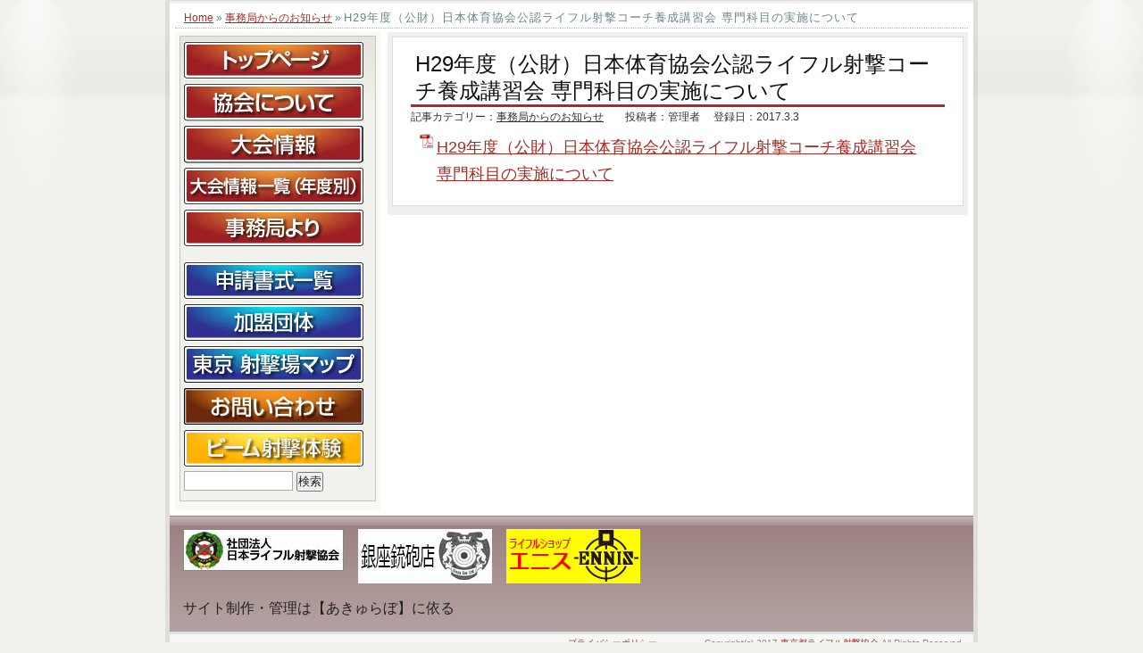

--- FILE ---
content_type: text/html; charset=UTF-8
request_url: https://www.tokyo-rifle.org/archives/592.html
body_size: 11924
content:


<!DOCTYPE html PUBLIC "-//W3C//DTD XHTML 1.0 Transitional//EN" "http://www.w3.org/TR/xhtml1/DTD/xhtml1-transitional.dtd">

<html xmlns="http://www.w3.org/1999/xhtml" xml:lang="ja" lang="ja">

<head profile="http://gmpg.org/xfn/11">

<meta http-equiv="Content-Type" content="text/html; charset=UTF-8" />

<meta http-equiv="content-style-type" content="text/css" />

<meta http-equiv="content-script-type" content="text/javascript" />

<meta name="description" content="H29年度（公財）日本体育協会公認ライフル射撃コーチ養成講習会 専門科目の実施について | 東京都ライフル射撃協会 - Tokyo Rifle Association" />



<link rel="stylesheet" href="https://www.tokyo-rifle.org/wp-content/themes/business001/style.css" type="text/css" media="screen" />

<link rel="alternate" type="application/atom+xml" title="東京都ライフル射撃協会 Atom Feed" href="https://www.tokyo-rifle.org/feed/atom" />

<link rel="alternate" type="application/rss+xml" title="東京都ライフル射撃協会 RSS Feed" href="https://www.tokyo-rifle.org/feed" />

<link rel="pingback" href="https://www.tokyo-rifle.org/xmlrpc.php" />

<link rel="icon" href="https://www.tokyo-rifle.org/wp-content/themes/business001/favicon.ico" />

	<style>img:is([sizes="auto" i], [sizes^="auto," i]) { contain-intrinsic-size: 3000px 1500px }</style>
	
		<!-- All in One SEO 4.8.6.1 - aioseo.com -->
		<title>H29年度（公財）日本体育協会公認ライフル射撃コーチ養成講習会 専門科目の実施について | 東京都ライフル射撃協会</title>
	<meta name="robots" content="max-image-preview:large" />
	<meta name="author" content="管理者"/>
	<link rel="canonical" href="https://www.tokyo-rifle.org/archives/592.html" />
	<meta name="generator" content="All in One SEO (AIOSEO) 4.8.6.1" />
		<meta property="og:locale" content="ja_JP" />
		<meta property="og:site_name" content="東京都ライフル射撃協会" />
		<meta property="og:type" content="article" />
		<meta property="og:title" content="H29年度（公財）日本体育協会公認ライフル射撃コーチ養成講習会 専門科目の実施について | 東京都ライフル射撃協会" />
		<meta property="og:url" content="https://www.tokyo-rifle.org/archives/592.html" />
		<meta property="og:image" content="https://www.tokyo-rifle.org/wp-content/uploads/2019/09/tra-logo.jpg" />
		<meta property="og:image:secure_url" content="https://www.tokyo-rifle.org/wp-content/uploads/2019/09/tra-logo.jpg" />
		<meta property="og:image:width" content="200" />
		<meta property="og:image:height" content="171" />
		<meta property="article:published_time" content="2017-03-03T02:22:25+00:00" />
		<meta property="article:modified_time" content="2018-05-14T02:23:22+00:00" />
		<meta name="twitter:card" content="summary" />
		<meta name="twitter:title" content="H29年度（公財）日本体育協会公認ライフル射撃コーチ養成講習会 専門科目の実施について | 東京都ライフル射撃協会" />
		<meta name="twitter:image" content="https://www.tokyo-rifle.org/wp-content/uploads/2019/09/tra-logo.jpg" />
		<script type="application/ld+json" class="aioseo-schema">
			{"@context":"https:\/\/schema.org","@graph":[{"@type":"Article","@id":"https:\/\/www.tokyo-rifle.org\/archives\/592.html#article","name":"H29\u5e74\u5ea6\uff08\u516c\u8ca1\uff09\u65e5\u672c\u4f53\u80b2\u5354\u4f1a\u516c\u8a8d\u30e9\u30a4\u30d5\u30eb\u5c04\u6483\u30b3\u30fc\u30c1\u990a\u6210\u8b1b\u7fd2\u4f1a \u5c02\u9580\u79d1\u76ee\u306e\u5b9f\u65bd\u306b\u3064\u3044\u3066 | \u6771\u4eac\u90fd\u30e9\u30a4\u30d5\u30eb\u5c04\u6483\u5354\u4f1a","headline":"H29\u5e74\u5ea6\uff08\u516c\u8ca1\uff09\u65e5\u672c\u4f53\u80b2\u5354\u4f1a\u516c\u8a8d\u30e9\u30a4\u30d5\u30eb\u5c04\u6483\u30b3\u30fc\u30c1\u990a\u6210\u8b1b\u7fd2\u4f1a \u5c02\u9580\u79d1\u76ee\u306e\u5b9f\u65bd\u306b\u3064\u3044\u3066","author":{"@id":"https:\/\/www.tokyo-rifle.org\/archives\/author\/admin#author"},"publisher":{"@id":"https:\/\/www.tokyo-rifle.org\/#organization"},"image":{"@type":"ImageObject","url":"https:\/\/www.tokyo-rifle.org\/wp-content\/uploads\/2023\/09\/tra-logo-1x1-1.jpg","@id":"https:\/\/www.tokyo-rifle.org\/#articleImage","width":171,"height":171},"datePublished":"2017-03-03T11:22:25+09:00","dateModified":"2018-05-14T11:23:22+09:00","inLanguage":"ja","mainEntityOfPage":{"@id":"https:\/\/www.tokyo-rifle.org\/archives\/592.html#webpage"},"isPartOf":{"@id":"https:\/\/www.tokyo-rifle.org\/archives\/592.html#webpage"},"articleSection":"\u4e8b\u52d9\u5c40\u304b\u3089\u306e\u304a\u77e5\u3089\u305b"},{"@type":"BreadcrumbList","@id":"https:\/\/www.tokyo-rifle.org\/archives\/592.html#breadcrumblist","itemListElement":[{"@type":"ListItem","@id":"https:\/\/www.tokyo-rifle.org#listItem","position":1,"name":"\u30db\u30fc\u30e0","item":"https:\/\/www.tokyo-rifle.org","nextItem":{"@type":"ListItem","@id":"https:\/\/www.tokyo-rifle.org\/archives\/category\/from_office#listItem","name":"\u4e8b\u52d9\u5c40\u304b\u3089\u306e\u304a\u77e5\u3089\u305b"}},{"@type":"ListItem","@id":"https:\/\/www.tokyo-rifle.org\/archives\/category\/from_office#listItem","position":2,"name":"\u4e8b\u52d9\u5c40\u304b\u3089\u306e\u304a\u77e5\u3089\u305b","item":"https:\/\/www.tokyo-rifle.org\/archives\/category\/from_office","nextItem":{"@type":"ListItem","@id":"https:\/\/www.tokyo-rifle.org\/archives\/592.html#listItem","name":"H29\u5e74\u5ea6\uff08\u516c\u8ca1\uff09\u65e5\u672c\u4f53\u80b2\u5354\u4f1a\u516c\u8a8d\u30e9\u30a4\u30d5\u30eb\u5c04\u6483\u30b3\u30fc\u30c1\u990a\u6210\u8b1b\u7fd2\u4f1a \u5c02\u9580\u79d1\u76ee\u306e\u5b9f\u65bd\u306b\u3064\u3044\u3066"},"previousItem":{"@type":"ListItem","@id":"https:\/\/www.tokyo-rifle.org#listItem","name":"\u30db\u30fc\u30e0"}},{"@type":"ListItem","@id":"https:\/\/www.tokyo-rifle.org\/archives\/592.html#listItem","position":3,"name":"H29\u5e74\u5ea6\uff08\u516c\u8ca1\uff09\u65e5\u672c\u4f53\u80b2\u5354\u4f1a\u516c\u8a8d\u30e9\u30a4\u30d5\u30eb\u5c04\u6483\u30b3\u30fc\u30c1\u990a\u6210\u8b1b\u7fd2\u4f1a \u5c02\u9580\u79d1\u76ee\u306e\u5b9f\u65bd\u306b\u3064\u3044\u3066","previousItem":{"@type":"ListItem","@id":"https:\/\/www.tokyo-rifle.org\/archives\/category\/from_office#listItem","name":"\u4e8b\u52d9\u5c40\u304b\u3089\u306e\u304a\u77e5\u3089\u305b"}}]},{"@type":"Organization","@id":"https:\/\/www.tokyo-rifle.org\/#organization","name":"\u6771\u4eac\u90fd\u30e9\u30a4\u30d5\u30eb\u5c04\u6483\u5354\u4f1a","description":"#Tokyo Rifle Association Tokyo Rifle Association","url":"https:\/\/www.tokyo-rifle.org\/","logo":{"@type":"ImageObject","url":"https:\/\/www.tokyo-rifle.org\/wp-content\/uploads\/2023\/09\/tra-logo-1x1-1.jpg","@id":"https:\/\/www.tokyo-rifle.org\/archives\/592.html\/#organizationLogo","width":171,"height":171},"image":{"@id":"https:\/\/www.tokyo-rifle.org\/archives\/592.html\/#organizationLogo"}},{"@type":"Person","@id":"https:\/\/www.tokyo-rifle.org\/archives\/author\/admin#author","url":"https:\/\/www.tokyo-rifle.org\/archives\/author\/admin","name":"\u7ba1\u7406\u8005","image":{"@type":"ImageObject","@id":"https:\/\/www.tokyo-rifle.org\/archives\/592.html#authorImage","url":"https:\/\/secure.gravatar.com\/avatar\/2d689c02da9aa809063d839dc50078e72c74cead6ad616c6220aa0a3fb0e201e?s=96&d=mm&r=g","width":96,"height":96,"caption":"\u7ba1\u7406\u8005"}},{"@type":"WebPage","@id":"https:\/\/www.tokyo-rifle.org\/archives\/592.html#webpage","url":"https:\/\/www.tokyo-rifle.org\/archives\/592.html","name":"H29\u5e74\u5ea6\uff08\u516c\u8ca1\uff09\u65e5\u672c\u4f53\u80b2\u5354\u4f1a\u516c\u8a8d\u30e9\u30a4\u30d5\u30eb\u5c04\u6483\u30b3\u30fc\u30c1\u990a\u6210\u8b1b\u7fd2\u4f1a \u5c02\u9580\u79d1\u76ee\u306e\u5b9f\u65bd\u306b\u3064\u3044\u3066 | \u6771\u4eac\u90fd\u30e9\u30a4\u30d5\u30eb\u5c04\u6483\u5354\u4f1a","inLanguage":"ja","isPartOf":{"@id":"https:\/\/www.tokyo-rifle.org\/#website"},"breadcrumb":{"@id":"https:\/\/www.tokyo-rifle.org\/archives\/592.html#breadcrumblist"},"author":{"@id":"https:\/\/www.tokyo-rifle.org\/archives\/author\/admin#author"},"creator":{"@id":"https:\/\/www.tokyo-rifle.org\/archives\/author\/admin#author"},"datePublished":"2017-03-03T11:22:25+09:00","dateModified":"2018-05-14T11:23:22+09:00"},{"@type":"WebSite","@id":"https:\/\/www.tokyo-rifle.org\/#website","url":"https:\/\/www.tokyo-rifle.org\/","name":"\u6771\u4eac\u90fd\u30e9\u30a4\u30d5\u30eb\u5c04\u6483\u5354\u4f1a","description":"Tokyo Rifle Association","inLanguage":"ja","publisher":{"@id":"https:\/\/www.tokyo-rifle.org\/#organization"}}]}
		</script>
		<!-- All in One SEO -->

		<!-- This site uses the Google Analytics by MonsterInsights plugin v9.7.0 - Using Analytics tracking - https://www.monsterinsights.com/ -->
		<!-- Note: MonsterInsights is not currently configured on this site. The site owner needs to authenticate with Google Analytics in the MonsterInsights settings panel. -->
					<!-- No tracking code set -->
				<!-- / Google Analytics by MonsterInsights -->
		<script type="text/javascript">
/* <![CDATA[ */
window._wpemojiSettings = {"baseUrl":"https:\/\/s.w.org\/images\/core\/emoji\/16.0.1\/72x72\/","ext":".png","svgUrl":"https:\/\/s.w.org\/images\/core\/emoji\/16.0.1\/svg\/","svgExt":".svg","source":{"concatemoji":"https:\/\/www.tokyo-rifle.org\/wp-includes\/js\/wp-emoji-release.min.js?ver=6.8.3"}};
/*! This file is auto-generated */
!function(s,n){var o,i,e;function c(e){try{var t={supportTests:e,timestamp:(new Date).valueOf()};sessionStorage.setItem(o,JSON.stringify(t))}catch(e){}}function p(e,t,n){e.clearRect(0,0,e.canvas.width,e.canvas.height),e.fillText(t,0,0);var t=new Uint32Array(e.getImageData(0,0,e.canvas.width,e.canvas.height).data),a=(e.clearRect(0,0,e.canvas.width,e.canvas.height),e.fillText(n,0,0),new Uint32Array(e.getImageData(0,0,e.canvas.width,e.canvas.height).data));return t.every(function(e,t){return e===a[t]})}function u(e,t){e.clearRect(0,0,e.canvas.width,e.canvas.height),e.fillText(t,0,0);for(var n=e.getImageData(16,16,1,1),a=0;a<n.data.length;a++)if(0!==n.data[a])return!1;return!0}function f(e,t,n,a){switch(t){case"flag":return n(e,"\ud83c\udff3\ufe0f\u200d\u26a7\ufe0f","\ud83c\udff3\ufe0f\u200b\u26a7\ufe0f")?!1:!n(e,"\ud83c\udde8\ud83c\uddf6","\ud83c\udde8\u200b\ud83c\uddf6")&&!n(e,"\ud83c\udff4\udb40\udc67\udb40\udc62\udb40\udc65\udb40\udc6e\udb40\udc67\udb40\udc7f","\ud83c\udff4\u200b\udb40\udc67\u200b\udb40\udc62\u200b\udb40\udc65\u200b\udb40\udc6e\u200b\udb40\udc67\u200b\udb40\udc7f");case"emoji":return!a(e,"\ud83e\udedf")}return!1}function g(e,t,n,a){var r="undefined"!=typeof WorkerGlobalScope&&self instanceof WorkerGlobalScope?new OffscreenCanvas(300,150):s.createElement("canvas"),o=r.getContext("2d",{willReadFrequently:!0}),i=(o.textBaseline="top",o.font="600 32px Arial",{});return e.forEach(function(e){i[e]=t(o,e,n,a)}),i}function t(e){var t=s.createElement("script");t.src=e,t.defer=!0,s.head.appendChild(t)}"undefined"!=typeof Promise&&(o="wpEmojiSettingsSupports",i=["flag","emoji"],n.supports={everything:!0,everythingExceptFlag:!0},e=new Promise(function(e){s.addEventListener("DOMContentLoaded",e,{once:!0})}),new Promise(function(t){var n=function(){try{var e=JSON.parse(sessionStorage.getItem(o));if("object"==typeof e&&"number"==typeof e.timestamp&&(new Date).valueOf()<e.timestamp+604800&&"object"==typeof e.supportTests)return e.supportTests}catch(e){}return null}();if(!n){if("undefined"!=typeof Worker&&"undefined"!=typeof OffscreenCanvas&&"undefined"!=typeof URL&&URL.createObjectURL&&"undefined"!=typeof Blob)try{var e="postMessage("+g.toString()+"("+[JSON.stringify(i),f.toString(),p.toString(),u.toString()].join(",")+"));",a=new Blob([e],{type:"text/javascript"}),r=new Worker(URL.createObjectURL(a),{name:"wpTestEmojiSupports"});return void(r.onmessage=function(e){c(n=e.data),r.terminate(),t(n)})}catch(e){}c(n=g(i,f,p,u))}t(n)}).then(function(e){for(var t in e)n.supports[t]=e[t],n.supports.everything=n.supports.everything&&n.supports[t],"flag"!==t&&(n.supports.everythingExceptFlag=n.supports.everythingExceptFlag&&n.supports[t]);n.supports.everythingExceptFlag=n.supports.everythingExceptFlag&&!n.supports.flag,n.DOMReady=!1,n.readyCallback=function(){n.DOMReady=!0}}).then(function(){return e}).then(function(){var e;n.supports.everything||(n.readyCallback(),(e=n.source||{}).concatemoji?t(e.concatemoji):e.wpemoji&&e.twemoji&&(t(e.twemoji),t(e.wpemoji)))}))}((window,document),window._wpemojiSettings);
/* ]]> */
</script>
<style id='wp-emoji-styles-inline-css' type='text/css'>

	img.wp-smiley, img.emoji {
		display: inline !important;
		border: none !important;
		box-shadow: none !important;
		height: 1em !important;
		width: 1em !important;
		margin: 0 0.07em !important;
		vertical-align: -0.1em !important;
		background: none !important;
		padding: 0 !important;
	}
</style>
<link rel='stylesheet' id='wp-block-library-css' href='https://www.tokyo-rifle.org/wp-includes/css/dist/block-library/style.min.css?ver=6.8.3' type='text/css' media='all' />
<style id='classic-theme-styles-inline-css' type='text/css'>
/*! This file is auto-generated */
.wp-block-button__link{color:#fff;background-color:#32373c;border-radius:9999px;box-shadow:none;text-decoration:none;padding:calc(.667em + 2px) calc(1.333em + 2px);font-size:1.125em}.wp-block-file__button{background:#32373c;color:#fff;text-decoration:none}
</style>
<style id='global-styles-inline-css' type='text/css'>
:root{--wp--preset--aspect-ratio--square: 1;--wp--preset--aspect-ratio--4-3: 4/3;--wp--preset--aspect-ratio--3-4: 3/4;--wp--preset--aspect-ratio--3-2: 3/2;--wp--preset--aspect-ratio--2-3: 2/3;--wp--preset--aspect-ratio--16-9: 16/9;--wp--preset--aspect-ratio--9-16: 9/16;--wp--preset--color--black: #000000;--wp--preset--color--cyan-bluish-gray: #abb8c3;--wp--preset--color--white: #ffffff;--wp--preset--color--pale-pink: #f78da7;--wp--preset--color--vivid-red: #cf2e2e;--wp--preset--color--luminous-vivid-orange: #ff6900;--wp--preset--color--luminous-vivid-amber: #fcb900;--wp--preset--color--light-green-cyan: #7bdcb5;--wp--preset--color--vivid-green-cyan: #00d084;--wp--preset--color--pale-cyan-blue: #8ed1fc;--wp--preset--color--vivid-cyan-blue: #0693e3;--wp--preset--color--vivid-purple: #9b51e0;--wp--preset--gradient--vivid-cyan-blue-to-vivid-purple: linear-gradient(135deg,rgba(6,147,227,1) 0%,rgb(155,81,224) 100%);--wp--preset--gradient--light-green-cyan-to-vivid-green-cyan: linear-gradient(135deg,rgb(122,220,180) 0%,rgb(0,208,130) 100%);--wp--preset--gradient--luminous-vivid-amber-to-luminous-vivid-orange: linear-gradient(135deg,rgba(252,185,0,1) 0%,rgba(255,105,0,1) 100%);--wp--preset--gradient--luminous-vivid-orange-to-vivid-red: linear-gradient(135deg,rgba(255,105,0,1) 0%,rgb(207,46,46) 100%);--wp--preset--gradient--very-light-gray-to-cyan-bluish-gray: linear-gradient(135deg,rgb(238,238,238) 0%,rgb(169,184,195) 100%);--wp--preset--gradient--cool-to-warm-spectrum: linear-gradient(135deg,rgb(74,234,220) 0%,rgb(151,120,209) 20%,rgb(207,42,186) 40%,rgb(238,44,130) 60%,rgb(251,105,98) 80%,rgb(254,248,76) 100%);--wp--preset--gradient--blush-light-purple: linear-gradient(135deg,rgb(255,206,236) 0%,rgb(152,150,240) 100%);--wp--preset--gradient--blush-bordeaux: linear-gradient(135deg,rgb(254,205,165) 0%,rgb(254,45,45) 50%,rgb(107,0,62) 100%);--wp--preset--gradient--luminous-dusk: linear-gradient(135deg,rgb(255,203,112) 0%,rgb(199,81,192) 50%,rgb(65,88,208) 100%);--wp--preset--gradient--pale-ocean: linear-gradient(135deg,rgb(255,245,203) 0%,rgb(182,227,212) 50%,rgb(51,167,181) 100%);--wp--preset--gradient--electric-grass: linear-gradient(135deg,rgb(202,248,128) 0%,rgb(113,206,126) 100%);--wp--preset--gradient--midnight: linear-gradient(135deg,rgb(2,3,129) 0%,rgb(40,116,252) 100%);--wp--preset--font-size--small: 13px;--wp--preset--font-size--medium: 20px;--wp--preset--font-size--large: 36px;--wp--preset--font-size--x-large: 42px;--wp--preset--spacing--20: 0.44rem;--wp--preset--spacing--30: 0.67rem;--wp--preset--spacing--40: 1rem;--wp--preset--spacing--50: 1.5rem;--wp--preset--spacing--60: 2.25rem;--wp--preset--spacing--70: 3.38rem;--wp--preset--spacing--80: 5.06rem;--wp--preset--shadow--natural: 6px 6px 9px rgba(0, 0, 0, 0.2);--wp--preset--shadow--deep: 12px 12px 50px rgba(0, 0, 0, 0.4);--wp--preset--shadow--sharp: 6px 6px 0px rgba(0, 0, 0, 0.2);--wp--preset--shadow--outlined: 6px 6px 0px -3px rgba(255, 255, 255, 1), 6px 6px rgba(0, 0, 0, 1);--wp--preset--shadow--crisp: 6px 6px 0px rgba(0, 0, 0, 1);}:where(.is-layout-flex){gap: 0.5em;}:where(.is-layout-grid){gap: 0.5em;}body .is-layout-flex{display: flex;}.is-layout-flex{flex-wrap: wrap;align-items: center;}.is-layout-flex > :is(*, div){margin: 0;}body .is-layout-grid{display: grid;}.is-layout-grid > :is(*, div){margin: 0;}:where(.wp-block-columns.is-layout-flex){gap: 2em;}:where(.wp-block-columns.is-layout-grid){gap: 2em;}:where(.wp-block-post-template.is-layout-flex){gap: 1.25em;}:where(.wp-block-post-template.is-layout-grid){gap: 1.25em;}.has-black-color{color: var(--wp--preset--color--black) !important;}.has-cyan-bluish-gray-color{color: var(--wp--preset--color--cyan-bluish-gray) !important;}.has-white-color{color: var(--wp--preset--color--white) !important;}.has-pale-pink-color{color: var(--wp--preset--color--pale-pink) !important;}.has-vivid-red-color{color: var(--wp--preset--color--vivid-red) !important;}.has-luminous-vivid-orange-color{color: var(--wp--preset--color--luminous-vivid-orange) !important;}.has-luminous-vivid-amber-color{color: var(--wp--preset--color--luminous-vivid-amber) !important;}.has-light-green-cyan-color{color: var(--wp--preset--color--light-green-cyan) !important;}.has-vivid-green-cyan-color{color: var(--wp--preset--color--vivid-green-cyan) !important;}.has-pale-cyan-blue-color{color: var(--wp--preset--color--pale-cyan-blue) !important;}.has-vivid-cyan-blue-color{color: var(--wp--preset--color--vivid-cyan-blue) !important;}.has-vivid-purple-color{color: var(--wp--preset--color--vivid-purple) !important;}.has-black-background-color{background-color: var(--wp--preset--color--black) !important;}.has-cyan-bluish-gray-background-color{background-color: var(--wp--preset--color--cyan-bluish-gray) !important;}.has-white-background-color{background-color: var(--wp--preset--color--white) !important;}.has-pale-pink-background-color{background-color: var(--wp--preset--color--pale-pink) !important;}.has-vivid-red-background-color{background-color: var(--wp--preset--color--vivid-red) !important;}.has-luminous-vivid-orange-background-color{background-color: var(--wp--preset--color--luminous-vivid-orange) !important;}.has-luminous-vivid-amber-background-color{background-color: var(--wp--preset--color--luminous-vivid-amber) !important;}.has-light-green-cyan-background-color{background-color: var(--wp--preset--color--light-green-cyan) !important;}.has-vivid-green-cyan-background-color{background-color: var(--wp--preset--color--vivid-green-cyan) !important;}.has-pale-cyan-blue-background-color{background-color: var(--wp--preset--color--pale-cyan-blue) !important;}.has-vivid-cyan-blue-background-color{background-color: var(--wp--preset--color--vivid-cyan-blue) !important;}.has-vivid-purple-background-color{background-color: var(--wp--preset--color--vivid-purple) !important;}.has-black-border-color{border-color: var(--wp--preset--color--black) !important;}.has-cyan-bluish-gray-border-color{border-color: var(--wp--preset--color--cyan-bluish-gray) !important;}.has-white-border-color{border-color: var(--wp--preset--color--white) !important;}.has-pale-pink-border-color{border-color: var(--wp--preset--color--pale-pink) !important;}.has-vivid-red-border-color{border-color: var(--wp--preset--color--vivid-red) !important;}.has-luminous-vivid-orange-border-color{border-color: var(--wp--preset--color--luminous-vivid-orange) !important;}.has-luminous-vivid-amber-border-color{border-color: var(--wp--preset--color--luminous-vivid-amber) !important;}.has-light-green-cyan-border-color{border-color: var(--wp--preset--color--light-green-cyan) !important;}.has-vivid-green-cyan-border-color{border-color: var(--wp--preset--color--vivid-green-cyan) !important;}.has-pale-cyan-blue-border-color{border-color: var(--wp--preset--color--pale-cyan-blue) !important;}.has-vivid-cyan-blue-border-color{border-color: var(--wp--preset--color--vivid-cyan-blue) !important;}.has-vivid-purple-border-color{border-color: var(--wp--preset--color--vivid-purple) !important;}.has-vivid-cyan-blue-to-vivid-purple-gradient-background{background: var(--wp--preset--gradient--vivid-cyan-blue-to-vivid-purple) !important;}.has-light-green-cyan-to-vivid-green-cyan-gradient-background{background: var(--wp--preset--gradient--light-green-cyan-to-vivid-green-cyan) !important;}.has-luminous-vivid-amber-to-luminous-vivid-orange-gradient-background{background: var(--wp--preset--gradient--luminous-vivid-amber-to-luminous-vivid-orange) !important;}.has-luminous-vivid-orange-to-vivid-red-gradient-background{background: var(--wp--preset--gradient--luminous-vivid-orange-to-vivid-red) !important;}.has-very-light-gray-to-cyan-bluish-gray-gradient-background{background: var(--wp--preset--gradient--very-light-gray-to-cyan-bluish-gray) !important;}.has-cool-to-warm-spectrum-gradient-background{background: var(--wp--preset--gradient--cool-to-warm-spectrum) !important;}.has-blush-light-purple-gradient-background{background: var(--wp--preset--gradient--blush-light-purple) !important;}.has-blush-bordeaux-gradient-background{background: var(--wp--preset--gradient--blush-bordeaux) !important;}.has-luminous-dusk-gradient-background{background: var(--wp--preset--gradient--luminous-dusk) !important;}.has-pale-ocean-gradient-background{background: var(--wp--preset--gradient--pale-ocean) !important;}.has-electric-grass-gradient-background{background: var(--wp--preset--gradient--electric-grass) !important;}.has-midnight-gradient-background{background: var(--wp--preset--gradient--midnight) !important;}.has-small-font-size{font-size: var(--wp--preset--font-size--small) !important;}.has-medium-font-size{font-size: var(--wp--preset--font-size--medium) !important;}.has-large-font-size{font-size: var(--wp--preset--font-size--large) !important;}.has-x-large-font-size{font-size: var(--wp--preset--font-size--x-large) !important;}
:where(.wp-block-post-template.is-layout-flex){gap: 1.25em;}:where(.wp-block-post-template.is-layout-grid){gap: 1.25em;}
:where(.wp-block-columns.is-layout-flex){gap: 2em;}:where(.wp-block-columns.is-layout-grid){gap: 2em;}
:root :where(.wp-block-pullquote){font-size: 1.5em;line-height: 1.6;}
</style>
<link rel='stylesheet' id='contact-form-7-css' href='https://www.tokyo-rifle.org/wp-content/plugins/contact-form-7/includes/css/styles.css?ver=6.1.1' type='text/css' media='all' />
<link rel='stylesheet' id='wp-faq-public-style-css' href='https://www.tokyo-rifle.org/wp-content/plugins/sp-faq/assets/css/wp-faq-public.css?ver=3.9.3' type='text/css' media='all' />
<link rel='stylesheet' id='mimetypes-link-icons-css' href='https://www.tokyo-rifle.org/wp-content/plugins/mimetypes-link-icons/css/style.php?cssvars=bXRsaV9oZWlnaHQ9MTYmbXRsaV9pbWFnZV90eXBlPXBuZyZtdGxpX2xlZnRvcnJpZ2h0PWxlZnQmYWN0aXZlX3R5cGVzPXBkZnx4bHM&#038;ver=3.0' type='text/css' media='all' />
<script type="text/javascript" src="https://www.tokyo-rifle.org/wp-includes/js/jquery/jquery.min.js?ver=3.7.1" id="jquery-core-js"></script>
<script type="text/javascript" src="https://www.tokyo-rifle.org/wp-includes/js/jquery/jquery-migrate.min.js?ver=3.4.1" id="jquery-migrate-js"></script>
<link rel="https://api.w.org/" href="https://www.tokyo-rifle.org/wp-json/" /><link rel="alternate" title="JSON" type="application/json" href="https://www.tokyo-rifle.org/wp-json/wp/v2/posts/592" /><link rel="EditURI" type="application/rsd+xml" title="RSD" href="https://www.tokyo-rifle.org/xmlrpc.php?rsd" />
<meta name="generator" content="WordPress 6.8.3" />
<link rel='shortlink' href='https://www.tokyo-rifle.org/?p=592' />
<link rel="alternate" title="oEmbed (JSON)" type="application/json+oembed" href="https://www.tokyo-rifle.org/wp-json/oembed/1.0/embed?url=https%3A%2F%2Fwww.tokyo-rifle.org%2Farchives%2F592.html" />
<link rel="alternate" title="oEmbed (XML)" type="text/xml+oembed" href="https://www.tokyo-rifle.org/wp-json/oembed/1.0/embed?url=https%3A%2F%2Fwww.tokyo-rifle.org%2Farchives%2F592.html&#038;format=xml" />
<style data-context="foundation-flickity-css">/*! Flickity v2.0.2
http://flickity.metafizzy.co
---------------------------------------------- */.flickity-enabled{position:relative}.flickity-enabled:focus{outline:0}.flickity-viewport{overflow:hidden;position:relative;height:100%}.flickity-slider{position:absolute;width:100%;height:100%}.flickity-enabled.is-draggable{-webkit-tap-highlight-color:transparent;tap-highlight-color:transparent;-webkit-user-select:none;-moz-user-select:none;-ms-user-select:none;user-select:none}.flickity-enabled.is-draggable .flickity-viewport{cursor:move;cursor:-webkit-grab;cursor:grab}.flickity-enabled.is-draggable .flickity-viewport.is-pointer-down{cursor:-webkit-grabbing;cursor:grabbing}.flickity-prev-next-button{position:absolute;top:50%;width:44px;height:44px;border:none;border-radius:50%;background:#fff;background:hsla(0,0%,100%,.75);cursor:pointer;-webkit-transform:translateY(-50%);transform:translateY(-50%)}.flickity-prev-next-button:hover{background:#fff}.flickity-prev-next-button:focus{outline:0;box-shadow:0 0 0 5px #09f}.flickity-prev-next-button:active{opacity:.6}.flickity-prev-next-button.previous{left:10px}.flickity-prev-next-button.next{right:10px}.flickity-rtl .flickity-prev-next-button.previous{left:auto;right:10px}.flickity-rtl .flickity-prev-next-button.next{right:auto;left:10px}.flickity-prev-next-button:disabled{opacity:.3;cursor:auto}.flickity-prev-next-button svg{position:absolute;left:20%;top:20%;width:60%;height:60%}.flickity-prev-next-button .arrow{fill:#333}.flickity-page-dots{position:absolute;width:100%;bottom:-25px;padding:0;margin:0;list-style:none;text-align:center;line-height:1}.flickity-rtl .flickity-page-dots{direction:rtl}.flickity-page-dots .dot{display:inline-block;width:10px;height:10px;margin:0 8px;background:#333;border-radius:50%;opacity:.25;cursor:pointer}.flickity-page-dots .dot.is-selected{opacity:1}</style><style data-context="foundation-slideout-css">.slideout-menu{position:fixed;left:0;top:0;bottom:0;right:auto;z-index:0;width:256px;overflow-y:auto;-webkit-overflow-scrolling:touch;display:none}.slideout-menu.pushit-right{left:auto;right:0}.slideout-panel{position:relative;z-index:1;will-change:transform}.slideout-open,.slideout-open .slideout-panel,.slideout-open body{overflow:hidden}.slideout-open .slideout-menu{display:block}.pushit{display:none}</style><style type="text/css">.recentcomments a{display:inline !important;padding:0 !important;margin:0 !important;}</style><style>.ios7.web-app-mode.has-fixed header{ background-color: rgba(3,122,221,.88);}</style>		<style type="text/css" id="wp-custom-css">
			@charset "UTF-8";

/* ===========================================================
Style For games_info
=========================================================== */

/* 
------------------------------------------------------------*/

/* visual
------------------------------------------------------------*/
#visualWrap {
	width: 100%;
	text-align: center;
	background: #0b8e2a;
}
#visual {
	position: relative;
	width: 1000px;
	margin: 0 auto;
	text-align: left;
}
#visual .localNav {
	position: absolute;
	left: 50px;
	top: 108px;
}
#visual .localNav ul {
}
#visual .localNav ul li {
	float: left;
	height: 37px;
	margin-right: 10px;
}
#visual .localNav ul li.active {
	background: url(/member/img_common/icon_nav_arw_01b.gif) no-repeat center bottom;
}

/* mainCntsWrap
------------------------------------------------------------*/
#mainCntsWrap {
	padding-top: 25px;
}

/* 
------------------------------------------------------------*/
#main .section {
}
#main .section02 {
	margin-bottom: 30px;
}
#main .idtWrap01 {
	padding: 0 15px;
}
#main h3 {
	margin-bottom: 20px;
}


/* index
------------------------------------------------------------*/
body#index table.tbl01 {
	width: 869px;
	_width: 870px;
	border-top: 1px solid #ccc;
	border-left: 1px solid #ccc;
}
body#index table.tbl01 th {
	padding: 7px 10px;
	border-right: 1px solid #ccc;
	border-bottom: 1px solid #ccc;
	text-align: center;
	background: #eee;
	color: #777;
}
body#index table.tbl01 th.dateCell {
	width: 100px;
}
body#index table.tbl01 th.gCell {
	width: 50px;
}
body#index table.tbl01 th.nameCell {
}
body#index table.tbl01 th.siteCell {
	width: 100px;
}
body#index table.tbl01 th.summaryCell {
	width: 70px;
	font-weight: bold;
	background: #0077dd;
	color: #fff;
}
body#index table.tbl01 th.syazaCell {
	width: 70px;
	font-weight: bold;
	background: #e51358;
	color: #fff;
}
body#index table.tbl01 th.resultCell {
	width: 70px;
	font-weight: bold;
	background: #ee5500;
	color: #fff;
}

body#index table.tbl01 td {
	padding: 7px 10px;
	border-right: 1px solid #ccc;
	border-bottom: 1px solid #ccc;
	vertical-align: middle;
}
body#index table.tbl01 td.dateCell {
}
body#index table.tbl01 td.gCell {
	text-align: center;
}
body#index table.tbl01 td.nameCell {
}
body#index table.tbl01 td.siteCell {
	text-align: center;
}
body#index table.tbl01 td.summaryCell {
	background: #edf7ff;
	text-align: center;
}
body#index table.tbl01 td.syazaCell {
	background: #fff1f6;
	text-align: center;
}
body#index table.tbl01 td.resultCell {
	background: #fff4ed;
	text-align: center;
}
body#index table.tbl01 td a:hover span {
	text-decoration: underline;
}
body#index table.tbl01 td.summaryCell .iconPdf,
body#index table.tbl01 td.syazaCell .iconPdf,
body#index table.tbl01 td.resultCell .iconPdf,
body#index table.tbl01 td.syazaCell .iconExcel{
	display: inline-block;
	font-size: 93%;
	letter-spacing: -1px;
}

/* /index/..
------------------------------------------------------------*/
.hs_gr {
	border-bottom: solid 1px #999;
	font-size: 14px;
	font-weight: bold;
}

body.games_info #mainSection {
	float: right;
	width: 640px;
}

body.games_info #main div.hs_01 {
	position: relative;
	min-height: 1px;
	_height: 1px;
}
body.games_info #main div.hs_01 ul.list01 {
	position: absolute;
	right: 0;
	top: 0;
	min-height: 1px;
	_height: 1px;
	text-align: right;
}
body.games_info #main div.hs_01 ul.list01 li {
	display: inline;
	color: #0b8e2a;
}
body.games_info #main div.hs_01 ul.list01 li a {
	color: #0b8e2a;
}
body.games_info #main div.hs_01 ul.list02 {
	margin-bottom:10px;
	padding-bottom: 2px;
	min-height: 1px;
	_height: 1px;
	text-align: right;
	background: url(/member/img_common/line_dot_01x.gif) repeat-x left bottom;
}
body.games_info #main div.hs_01 ul.list02.fontSmall {
	font-size:10px;
}
body.games_info #main div.hs_01 ul.list02 li {
	display: inline;
	color: #0b8e2a;
}
body.games_info #main div.hs_01 ul.list02 li a {
	color: #0b8e2a;
}



/* games_schedule
------------------------------------------------------------*/
body#games_schedule table.tbl01 {
	width: 639px;
	_width: 640px;
	border-top: 1px solid #ccc;
	border-left: 1px solid #ccc;
}
body#games_schedule table.tbl01 th {
	padding: 7px 10px;
	border-right: 1px solid #ccc;
	border-bottom: 1px solid #ccc;
	text-align: center;
	background: #eee;
	color: #777;
	vertical-align: middle;
}
body#games_schedule table.tbl01 th.dateCell {
	width: 90px;
}
body#games_schedule table.tbl01 th.gCell {
	width: 40px;
}
body#games_schedule table.tbl01 th.nameCell {
}
body#games_schedule table.tbl01 th.siteCell {
	width: 90px;
}
body#games_schedule table.tbl01 th.summaryCell {
	width: 30px;
	font-weight: bold;
	background: #0077dd;
	color: #fff;
}
body#games_schedule table.tbl01 th.syazaCell {
	width: 30px;
	font-weight: bold;
	background: #e51358;
	color: #fff;
}
body#games_schedule table.tbl01 th.resultCell {
	width: 30px;
	font-weight: bold;
	background: #ee5500;
	color: #fff;
}

body#games_schedule table.tbl01 td {
	padding: 7px 10px;
	border-right: 1px solid #ccc;
	border-bottom: 1px solid #ccc;
	vertical-align: middle;
}
body#games_schedule table.tbl01 td.dateCell {
}
body#games_schedule table.tbl01 td.gCell {
	text-align: center;
}
body#games_schedule table.tbl01 td.nameCell {
}
body#games_schedule table.tbl01 td.siteCell {
	text-align: center;
}
body#games_schedule table.tbl01 td.summaryCell {
	background: #edf7ff;
	text-align: center;
}
body#games_schedule table.tbl01 td.syazaCell {
	background: #fff1f6;
	text-align: center;
}
body#games_schedule table.tbl01 td.resultCell {
	background: #fff4ed;
	text-align: center;
}
body#games_schedule table.tbl01 td a:hover span {
	text-decoration: underline;
}
body#games_schedule table.tbl01 td.summaryCell .iconPdf,
body#games_schedule table.tbl01 td.syazaCell .iconPdf,
body#games_schedule table.tbl01 td.resultCell .iconPdf {
	display: inline-block;
	min-height: 14px;
	_height: 14px;
	padding: 15px 0 0 0;
	background: url(/member/img_common/icon_pdf_01.gif) no-repeat center top;
	font-size: 93%;
	letter-spacing: -1px;
}
body#games_schedule table.tbl01 td.syazaCell .iconExcel {
	display: inline-block;
	min-height: 14px;
	_height: 14px;
	padding: 15px 0 0 0;
	background: url(/member/img_common/icon_excel_01.gif) no-repeat center top;
	font-size: 93%;
	letter-spacing: -1px;
}
body#index table.tbl01 td.syazaCell .dispBlank,
body#games_schedule table.tbl01 td.syazaCell .dispBlank {
	display: inline-block;
	min-height: 14px;
	_height: 14px;
	padding: 17px 0 0 0;
	background: url(/member/img_common/icon_popup_01.gif) center top no-repeat;
	font-size: 80%;
	letter-spacing: -1px;
}

/* ja_records
------------------------------------------------------------*/
body#ja_records table.tbl01 {
	width: 639px;
	_width: 640px;
	border-top: 1px solid #ccc;
	border-left: 1px solid #ccc;
	table-layout:fixed;
	word-wrap:break-word;
}
body#ja_records table.tbl01 th {
	padding: 7px 10px;
	border-right: 1px solid #ccc;
	border-bottom: 1px solid #ccc;
	background: #eee;
}
body#ja_records table.tbl01 td {
	padding: 7px 10px;
	border-right: 1px solid #ccc;
	border-bottom: 1px solid #ccc;
}
body#ja_records table.tbl01 th.eventCell { width: 95px; _width: 115px;}
body#ja_records table.tbl01 td.pointCell { width: 44px; _width: 34px; _width: 54px;}
body#ja_records table.tbl01 td.teamNameCell { width: 70px; _width: 90px;}
body#ja_records table.tbl01 td.teamHomeCell { width: 70px; _width: 90px;}
body#ja_records table.tbl01 td.dateCell { width: 70px; _width: 90px;}
body#ja_records table.tbl01 td.nameCell { width: px;}
body#ja_records table.tbl01 td.teamCell { width:162px; _width: 182px;text-align:center;}
body#ja_records table.tbl01 td.emptyCell { vertical-align:middle; }


/* ja_ranking
------------------------------------------------------------*/
body#ja_ranking table.tbl01 {
	width: 639px;
	_width: 640px;
	border-top: 1px solid #ccc;
	border-left: 1px solid #ccc;
}
body#ja_ranking table.tbl01 th {
	padding: 7px 0;
	border-right: 1px solid #ccc;
	border-bottom: 1px solid #ccc;
	background: #eee;
	text-align: center;
}
body#ja_ranking table.tbl01 td {
	padding: 7px 0;
	border-right: 1px solid #ccc;
	border-bottom: 1px solid #ccc;
	text-align: center;
	vertical-align: middle;
}
body#ja_ranking table.tbl01 th.rankingCell { width: 30px;}
body#ja_ranking table.tbl01 th.playerNameCell { width: 75px;}
body#ja_ranking table.tbl01 th.totalCell { width: 50px;}
body#ja_ranking table.tbl01 th.averageCell { width: 50px;}
body#ja_ranking table.tbl01 th.jCell { width: 25px;}
body#ja_ranking table.tbl01 th.belongCell { width: 55px;}
body#ja_ranking table.tbl01 th.siteCell { width: px; border-right: 1px solid #eee;}
body#ja_ranking table.tbl01 th.nameCell { width: 150px;}
body#ja_ranking table.tbl01 th.pointCell { width: 45px;}
body#ja_ranking table.tbl01 th.dateCell { width: 80px;}

body#ja_ranking table.tbl01 th.eventCell { width: 300px;}
body#ja_ranking table.tbl01 th.termCell { width: 200px;}
body#ja_ranking table.tbl01 th.fileCell { width: 140px;}

/* ===========================================================
Style For games_info
=========================================================== */		</style>
		
<link rev="made" href="mailto:flyorbjp@gmail.com" />

<script type="text/javascript" src="https://www.tokyo-rifle.org/wp-content/themes/business001/scripts/jquery.js"></script>

<script type="text/javascript" src="https://www.tokyo-rifle.org/wp-content/themes/business001/scripts/script.js"></script>

<script type="text/javascript">
jQuery(document).ready(function ($) {
	// PDFファイルリンクに target="_blank"を付ける
	$("a[href*='.pdf']").attr("target","_blank");
});
</script>
	
<script type="text/javascript">



  var _gaq = _gaq || [];

  _gaq.push(['_setAccount', 'UA-31492781-1']);

  _gaq.push(['_trackPageview']);



  (function() {

    var ga = document.createElement('script'); ga.type = 'text/javascript'; ga.async = true;

    ga.src = ('https:' == document.location.protocol ? 'https://ssl' : 'http://www') + '.google-analytics.com/ga.js';

    var s = document.getElementsByTagName('script')[0]; s.parentNode.insertBefore(ga, s);

  })();



</script>

</head>

<body>

<div id="fb-root"></div>


<div id="base">

  <!--/head end-->




  <div id="main">

    <div id="pankuzu"><a href="https://www.tokyo-rifle.org/">Home</a> &raquo; <a href="https://www.tokyo-rifle.org/archives/category/from_office" rel="category tag">事務局からのお知らせ</a> &raquo; <strong>H29年度（公財）日本体育協会公認ライフル射撃コーチ養成講習会 専門科目の実施について</strong></div>

    <div id="content">

  <div class="box_out">

<div class="box_in">




<h2>H29年度（公財）日本体育協会公認ライフル射撃コーチ養成講習会 専門科目の実施について</h2>



<div id="date">記事カテゴリー：<a href="https://www.tokyo-rifle.org/archives/category/from_office" rel="category tag">事務局からのお知らせ</a>　　投稿者：管理者　 登録日：2017.3.3</div>



<p><a href="https://www.tokyo-rifle.org/wp-content/uploads/2018/05/H29-Kounin-Coach-Koushuukai-Notice.pdf" class="mtli_attachment mtli_pdf" target="_blank" rel="noopener">H29年度（公財）日本体育協会公認ライフル射撃コーチ養成講習会 専門科目の実施について</a></p>



	<div id="comments">

			


	</div>








</div></div>

</div>



      <div id="side">



<div class="side_box">

<p><a href="https://www.tokyo-rifle.org"><img src="https://www.tokyo-rifle.org/wp-content/themes/business001/img/menu_top.jpg" alt="トップページ"></a></p>

<img src="https://www.tokyo-rifle.org/wp-content/themes/business001/img/space.gif" height="4">

<p><a href="https://www.tokyo-rifle.org/about"><img src="https://www.tokyo-rifle.org/wp-content/themes/business001/img/menu_about.jpg" alt="協会について"></a></p>

<img src="https://www.tokyo-rifle.org/wp-content/themes/business001/img/space.gif" height="4">

<p><a href="https://www.tokyo-rifle.org/archives/3304.html"><img src="https://www.tokyo-rifle.org/wp-content/themes/business001/img/menu_games_info.jpg" alt="大会情報"></a></p>

<img src="https://www.tokyo-rifle.org/wp-content/themes/business001/img/space.gif" height="4">

<p><a href="https://www.tokyo-rifle.org/archives/category/schedule"><img src="https://www.tokyo-rifle.org/wp-content/themes/business001/img/menu_games_schedule.jpg" alt="大会情報一覧（年度別）"></a></p>

<img src="https://www.tokyo-rifle.org/wp-content/themes/business001/img/space.gif" height="4">

<p><a href="https://www.tokyo-rifle.org/archives/category/from_office"><img src="https://www.tokyo-rifle.org/wp-content/themes/business001/img/menu_from_office.jpg" alt="事務局より"></a></p>

<img src="https://www.tokyo-rifle.org/wp-content/themes/business001/img/space.gif" height="16">

<p><a href="https://www.tokyo-rifle.org/Application-Form-for-Police"><img src="https://www.tokyo-rifle.org/wp-content/themes/business001/img/menu_form.jpg" alt="申請様式一覧"></a></p>

<img src="https://www.tokyo-rifle.org/wp-content/themes/business001/img/space.gif" height="4">

<p><a href="https://www.tokyo-rifle.org/link"><img src="https://www.tokyo-rifle.org/wp-content/themes/business001/img/link.jpg" alt="加盟団体"></a></p>

<img src="https://www.tokyo-rifle.org/wp-content/themes/business001/img/space.gif" height="4">

<p><a href="https://www.tokyo-rifle.org/shootingrange-map1"><img src="https://www.tokyo-rifle.org/wp-content/themes/business001/img/map.jpg" alt="射撃場マップ"></a></p>

<img src="https://www.tokyo-rifle.org/wp-content/themes/business001/img/space.gif" height="4">

<p><a href="https://www.tokyo-rifle.org/contact"><img src="https://www.tokyo-rifle.org/wp-content/themes/business001/img/menu_contact.jpg" alt="お問い合わせ"></a></p>
	
	<img src="https://www.tokyo-rifle.org/wp-content/themes/business001/img/space.gif" height="4">

<p><a href="https://www.tokyo-rifle.org/beam-taiken"><img src="https://www.tokyo-rifle.org/wp-content/themes/business001/img/menu_beam-taiken.jpg" alt="ビーム射撃体験"></a></p>
	
	<img src="https://www.tokyo-rifle.org/wp-content/themes/business001/img/space.gif" height="4">

<form role="search" method="get" id="searchform" class="searchform" action="https://www.tokyo-rifle.org/">
				<div>
					<label class="screen-reader-text" for="s">検索:</label>
					<input type="text" value="" name="s" id="s" />
					<input type="submit" id="searchsubmit" value="検索" />
				</div>
			</form>
</div></div>

    <!--/side end-->


  </div>
  <!--/main end-->
 <div id="foot">
      
	 <a  href="http://www.riflesports.jp/" target="_blank"><img src="https://www.tokyo-rifle.org/wp-content/themes/business001/img/nichira_banner.jpg" alt="日本ライフル射撃協会"></a><strong>　</strong><a  href="http://www.ginzagun.com/" target="_blank"><img src="https://www.tokyo-rifle.org/wp-content/uploads/2018/05/ginza-gun.jpg" alt="銀座銃砲店"></a><strong>　</strong><a  href="https://www.rs-ennis.com/" target="_blank"><img src="https://www.tokyo-rifle.org/wp-content/uploads/2018/05/rifleshop-ennis.jpg" alt="ライフルショップエニス"></a>
<BR><BR>サイト制作・管理は【あきゅらぼ】に依る</a>

      
  </div>
  <!--/foot end-->
	
	<address>
<a href="https://www.tokyo-rifle.org/policy">プライバシーポリシー</a>　　　　　  Copyright(c) 2017 <a href="https://www.tokyo-rifle.org/contact">東京都ライフル射撃協会</a> All Rights Reserved.
  </address>
</div>
<!--/base end-->
<script type="speculationrules">
{"prefetch":[{"source":"document","where":{"and":[{"href_matches":"\/*"},{"not":{"href_matches":["\/wp-*.php","\/wp-admin\/*","\/wp-content\/uploads\/*","\/wp-content\/*","\/wp-content\/plugins\/*","\/wp-content\/themes\/business001\/*","\/*\\?(.+)"]}},{"not":{"selector_matches":"a[rel~=\"nofollow\"]"}},{"not":{"selector_matches":".no-prefetch, .no-prefetch a"}}]},"eagerness":"conservative"}]}
</script>
<!-- Powered by WPtouch: 4.3.61 --><script type="text/javascript" src="https://www.tokyo-rifle.org/wp-includes/js/dist/hooks.min.js?ver=4d63a3d491d11ffd8ac6" id="wp-hooks-js"></script>
<script type="text/javascript" src="https://www.tokyo-rifle.org/wp-includes/js/dist/i18n.min.js?ver=5e580eb46a90c2b997e6" id="wp-i18n-js"></script>
<script type="text/javascript" id="wp-i18n-js-after">
/* <![CDATA[ */
wp.i18n.setLocaleData( { 'text direction\u0004ltr': [ 'ltr' ] } );
/* ]]> */
</script>
<script type="text/javascript" src="https://www.tokyo-rifle.org/wp-content/plugins/contact-form-7/includes/swv/js/index.js?ver=6.1.1" id="swv-js"></script>
<script type="text/javascript" id="contact-form-7-js-translations">
/* <![CDATA[ */
( function( domain, translations ) {
	var localeData = translations.locale_data[ domain ] || translations.locale_data.messages;
	localeData[""].domain = domain;
	wp.i18n.setLocaleData( localeData, domain );
} )( "contact-form-7", {"translation-revision-date":"2025-08-05 08:50:03+0000","generator":"GlotPress\/4.0.1","domain":"messages","locale_data":{"messages":{"":{"domain":"messages","plural-forms":"nplurals=1; plural=0;","lang":"ja_JP"},"This contact form is placed in the wrong place.":["\u3053\u306e\u30b3\u30f3\u30bf\u30af\u30c8\u30d5\u30a9\u30fc\u30e0\u306f\u9593\u9055\u3063\u305f\u4f4d\u7f6e\u306b\u7f6e\u304b\u308c\u3066\u3044\u307e\u3059\u3002"],"Error:":["\u30a8\u30e9\u30fc:"]}},"comment":{"reference":"includes\/js\/index.js"}} );
/* ]]> */
</script>
<script type="text/javascript" id="contact-form-7-js-before">
/* <![CDATA[ */
var wpcf7 = {
    "api": {
        "root": "https:\/\/www.tokyo-rifle.org\/wp-json\/",
        "namespace": "contact-form-7\/v1"
    }
};
/* ]]> */
</script>
<script type="text/javascript" src="https://www.tokyo-rifle.org/wp-content/plugins/contact-form-7/includes/js/index.js?ver=6.1.1" id="contact-form-7-js"></script>
<script type="text/javascript" id="mimetypes-link-icons-js-extra">
/* <![CDATA[ */
var i18n_mtli = {"hidethings":"1","enable_async":"","enable_async_debug":"","avoid_selector":".wp-caption"};
/* ]]> */
</script>
<script type="text/javascript" src="https://www.tokyo-rifle.org/wp-content/plugins/mimetypes-link-icons/js/mtli-str-replace.min.js?ver=3.1.0" id="mimetypes-link-icons-js"></script>
</body>
</html>
